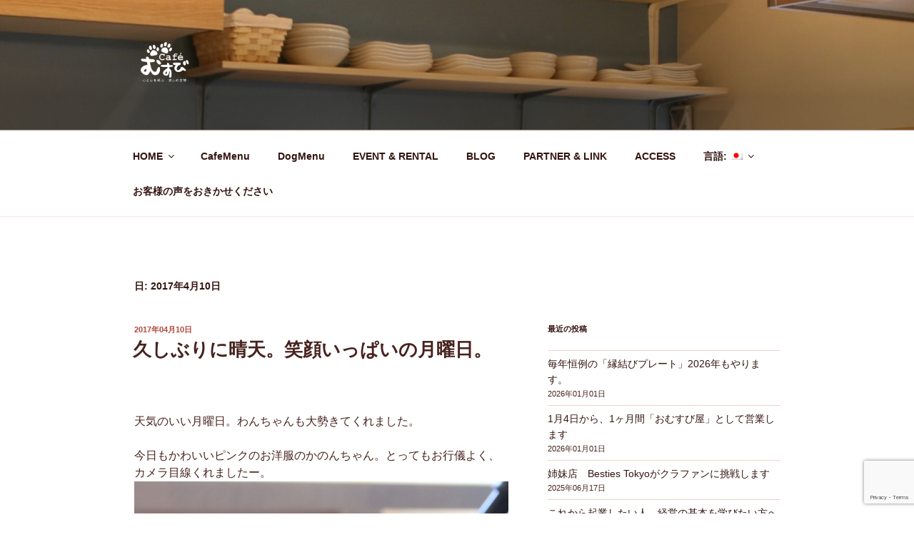

--- FILE ---
content_type: text/html; charset=utf-8
request_url: https://www.google.com/recaptcha/api2/anchor?ar=1&k=6LcMGOQUAAAAAIvEiwqKcbRhdE6AX3VOdlZ2-k2S&co=aHR0cHM6Ly9jYWZlbXVzdWJpLmNvbTo0NDM.&hl=en&v=PoyoqOPhxBO7pBk68S4YbpHZ&size=invisible&anchor-ms=20000&execute-ms=30000&cb=xhuf713tulgr
body_size: 48957
content:
<!DOCTYPE HTML><html dir="ltr" lang="en"><head><meta http-equiv="Content-Type" content="text/html; charset=UTF-8">
<meta http-equiv="X-UA-Compatible" content="IE=edge">
<title>reCAPTCHA</title>
<style type="text/css">
/* cyrillic-ext */
@font-face {
  font-family: 'Roboto';
  font-style: normal;
  font-weight: 400;
  font-stretch: 100%;
  src: url(//fonts.gstatic.com/s/roboto/v48/KFO7CnqEu92Fr1ME7kSn66aGLdTylUAMa3GUBHMdazTgWw.woff2) format('woff2');
  unicode-range: U+0460-052F, U+1C80-1C8A, U+20B4, U+2DE0-2DFF, U+A640-A69F, U+FE2E-FE2F;
}
/* cyrillic */
@font-face {
  font-family: 'Roboto';
  font-style: normal;
  font-weight: 400;
  font-stretch: 100%;
  src: url(//fonts.gstatic.com/s/roboto/v48/KFO7CnqEu92Fr1ME7kSn66aGLdTylUAMa3iUBHMdazTgWw.woff2) format('woff2');
  unicode-range: U+0301, U+0400-045F, U+0490-0491, U+04B0-04B1, U+2116;
}
/* greek-ext */
@font-face {
  font-family: 'Roboto';
  font-style: normal;
  font-weight: 400;
  font-stretch: 100%;
  src: url(//fonts.gstatic.com/s/roboto/v48/KFO7CnqEu92Fr1ME7kSn66aGLdTylUAMa3CUBHMdazTgWw.woff2) format('woff2');
  unicode-range: U+1F00-1FFF;
}
/* greek */
@font-face {
  font-family: 'Roboto';
  font-style: normal;
  font-weight: 400;
  font-stretch: 100%;
  src: url(//fonts.gstatic.com/s/roboto/v48/KFO7CnqEu92Fr1ME7kSn66aGLdTylUAMa3-UBHMdazTgWw.woff2) format('woff2');
  unicode-range: U+0370-0377, U+037A-037F, U+0384-038A, U+038C, U+038E-03A1, U+03A3-03FF;
}
/* math */
@font-face {
  font-family: 'Roboto';
  font-style: normal;
  font-weight: 400;
  font-stretch: 100%;
  src: url(//fonts.gstatic.com/s/roboto/v48/KFO7CnqEu92Fr1ME7kSn66aGLdTylUAMawCUBHMdazTgWw.woff2) format('woff2');
  unicode-range: U+0302-0303, U+0305, U+0307-0308, U+0310, U+0312, U+0315, U+031A, U+0326-0327, U+032C, U+032F-0330, U+0332-0333, U+0338, U+033A, U+0346, U+034D, U+0391-03A1, U+03A3-03A9, U+03B1-03C9, U+03D1, U+03D5-03D6, U+03F0-03F1, U+03F4-03F5, U+2016-2017, U+2034-2038, U+203C, U+2040, U+2043, U+2047, U+2050, U+2057, U+205F, U+2070-2071, U+2074-208E, U+2090-209C, U+20D0-20DC, U+20E1, U+20E5-20EF, U+2100-2112, U+2114-2115, U+2117-2121, U+2123-214F, U+2190, U+2192, U+2194-21AE, U+21B0-21E5, U+21F1-21F2, U+21F4-2211, U+2213-2214, U+2216-22FF, U+2308-230B, U+2310, U+2319, U+231C-2321, U+2336-237A, U+237C, U+2395, U+239B-23B7, U+23D0, U+23DC-23E1, U+2474-2475, U+25AF, U+25B3, U+25B7, U+25BD, U+25C1, U+25CA, U+25CC, U+25FB, U+266D-266F, U+27C0-27FF, U+2900-2AFF, U+2B0E-2B11, U+2B30-2B4C, U+2BFE, U+3030, U+FF5B, U+FF5D, U+1D400-1D7FF, U+1EE00-1EEFF;
}
/* symbols */
@font-face {
  font-family: 'Roboto';
  font-style: normal;
  font-weight: 400;
  font-stretch: 100%;
  src: url(//fonts.gstatic.com/s/roboto/v48/KFO7CnqEu92Fr1ME7kSn66aGLdTylUAMaxKUBHMdazTgWw.woff2) format('woff2');
  unicode-range: U+0001-000C, U+000E-001F, U+007F-009F, U+20DD-20E0, U+20E2-20E4, U+2150-218F, U+2190, U+2192, U+2194-2199, U+21AF, U+21E6-21F0, U+21F3, U+2218-2219, U+2299, U+22C4-22C6, U+2300-243F, U+2440-244A, U+2460-24FF, U+25A0-27BF, U+2800-28FF, U+2921-2922, U+2981, U+29BF, U+29EB, U+2B00-2BFF, U+4DC0-4DFF, U+FFF9-FFFB, U+10140-1018E, U+10190-1019C, U+101A0, U+101D0-101FD, U+102E0-102FB, U+10E60-10E7E, U+1D2C0-1D2D3, U+1D2E0-1D37F, U+1F000-1F0FF, U+1F100-1F1AD, U+1F1E6-1F1FF, U+1F30D-1F30F, U+1F315, U+1F31C, U+1F31E, U+1F320-1F32C, U+1F336, U+1F378, U+1F37D, U+1F382, U+1F393-1F39F, U+1F3A7-1F3A8, U+1F3AC-1F3AF, U+1F3C2, U+1F3C4-1F3C6, U+1F3CA-1F3CE, U+1F3D4-1F3E0, U+1F3ED, U+1F3F1-1F3F3, U+1F3F5-1F3F7, U+1F408, U+1F415, U+1F41F, U+1F426, U+1F43F, U+1F441-1F442, U+1F444, U+1F446-1F449, U+1F44C-1F44E, U+1F453, U+1F46A, U+1F47D, U+1F4A3, U+1F4B0, U+1F4B3, U+1F4B9, U+1F4BB, U+1F4BF, U+1F4C8-1F4CB, U+1F4D6, U+1F4DA, U+1F4DF, U+1F4E3-1F4E6, U+1F4EA-1F4ED, U+1F4F7, U+1F4F9-1F4FB, U+1F4FD-1F4FE, U+1F503, U+1F507-1F50B, U+1F50D, U+1F512-1F513, U+1F53E-1F54A, U+1F54F-1F5FA, U+1F610, U+1F650-1F67F, U+1F687, U+1F68D, U+1F691, U+1F694, U+1F698, U+1F6AD, U+1F6B2, U+1F6B9-1F6BA, U+1F6BC, U+1F6C6-1F6CF, U+1F6D3-1F6D7, U+1F6E0-1F6EA, U+1F6F0-1F6F3, U+1F6F7-1F6FC, U+1F700-1F7FF, U+1F800-1F80B, U+1F810-1F847, U+1F850-1F859, U+1F860-1F887, U+1F890-1F8AD, U+1F8B0-1F8BB, U+1F8C0-1F8C1, U+1F900-1F90B, U+1F93B, U+1F946, U+1F984, U+1F996, U+1F9E9, U+1FA00-1FA6F, U+1FA70-1FA7C, U+1FA80-1FA89, U+1FA8F-1FAC6, U+1FACE-1FADC, U+1FADF-1FAE9, U+1FAF0-1FAF8, U+1FB00-1FBFF;
}
/* vietnamese */
@font-face {
  font-family: 'Roboto';
  font-style: normal;
  font-weight: 400;
  font-stretch: 100%;
  src: url(//fonts.gstatic.com/s/roboto/v48/KFO7CnqEu92Fr1ME7kSn66aGLdTylUAMa3OUBHMdazTgWw.woff2) format('woff2');
  unicode-range: U+0102-0103, U+0110-0111, U+0128-0129, U+0168-0169, U+01A0-01A1, U+01AF-01B0, U+0300-0301, U+0303-0304, U+0308-0309, U+0323, U+0329, U+1EA0-1EF9, U+20AB;
}
/* latin-ext */
@font-face {
  font-family: 'Roboto';
  font-style: normal;
  font-weight: 400;
  font-stretch: 100%;
  src: url(//fonts.gstatic.com/s/roboto/v48/KFO7CnqEu92Fr1ME7kSn66aGLdTylUAMa3KUBHMdazTgWw.woff2) format('woff2');
  unicode-range: U+0100-02BA, U+02BD-02C5, U+02C7-02CC, U+02CE-02D7, U+02DD-02FF, U+0304, U+0308, U+0329, U+1D00-1DBF, U+1E00-1E9F, U+1EF2-1EFF, U+2020, U+20A0-20AB, U+20AD-20C0, U+2113, U+2C60-2C7F, U+A720-A7FF;
}
/* latin */
@font-face {
  font-family: 'Roboto';
  font-style: normal;
  font-weight: 400;
  font-stretch: 100%;
  src: url(//fonts.gstatic.com/s/roboto/v48/KFO7CnqEu92Fr1ME7kSn66aGLdTylUAMa3yUBHMdazQ.woff2) format('woff2');
  unicode-range: U+0000-00FF, U+0131, U+0152-0153, U+02BB-02BC, U+02C6, U+02DA, U+02DC, U+0304, U+0308, U+0329, U+2000-206F, U+20AC, U+2122, U+2191, U+2193, U+2212, U+2215, U+FEFF, U+FFFD;
}
/* cyrillic-ext */
@font-face {
  font-family: 'Roboto';
  font-style: normal;
  font-weight: 500;
  font-stretch: 100%;
  src: url(//fonts.gstatic.com/s/roboto/v48/KFO7CnqEu92Fr1ME7kSn66aGLdTylUAMa3GUBHMdazTgWw.woff2) format('woff2');
  unicode-range: U+0460-052F, U+1C80-1C8A, U+20B4, U+2DE0-2DFF, U+A640-A69F, U+FE2E-FE2F;
}
/* cyrillic */
@font-face {
  font-family: 'Roboto';
  font-style: normal;
  font-weight: 500;
  font-stretch: 100%;
  src: url(//fonts.gstatic.com/s/roboto/v48/KFO7CnqEu92Fr1ME7kSn66aGLdTylUAMa3iUBHMdazTgWw.woff2) format('woff2');
  unicode-range: U+0301, U+0400-045F, U+0490-0491, U+04B0-04B1, U+2116;
}
/* greek-ext */
@font-face {
  font-family: 'Roboto';
  font-style: normal;
  font-weight: 500;
  font-stretch: 100%;
  src: url(//fonts.gstatic.com/s/roboto/v48/KFO7CnqEu92Fr1ME7kSn66aGLdTylUAMa3CUBHMdazTgWw.woff2) format('woff2');
  unicode-range: U+1F00-1FFF;
}
/* greek */
@font-face {
  font-family: 'Roboto';
  font-style: normal;
  font-weight: 500;
  font-stretch: 100%;
  src: url(//fonts.gstatic.com/s/roboto/v48/KFO7CnqEu92Fr1ME7kSn66aGLdTylUAMa3-UBHMdazTgWw.woff2) format('woff2');
  unicode-range: U+0370-0377, U+037A-037F, U+0384-038A, U+038C, U+038E-03A1, U+03A3-03FF;
}
/* math */
@font-face {
  font-family: 'Roboto';
  font-style: normal;
  font-weight: 500;
  font-stretch: 100%;
  src: url(//fonts.gstatic.com/s/roboto/v48/KFO7CnqEu92Fr1ME7kSn66aGLdTylUAMawCUBHMdazTgWw.woff2) format('woff2');
  unicode-range: U+0302-0303, U+0305, U+0307-0308, U+0310, U+0312, U+0315, U+031A, U+0326-0327, U+032C, U+032F-0330, U+0332-0333, U+0338, U+033A, U+0346, U+034D, U+0391-03A1, U+03A3-03A9, U+03B1-03C9, U+03D1, U+03D5-03D6, U+03F0-03F1, U+03F4-03F5, U+2016-2017, U+2034-2038, U+203C, U+2040, U+2043, U+2047, U+2050, U+2057, U+205F, U+2070-2071, U+2074-208E, U+2090-209C, U+20D0-20DC, U+20E1, U+20E5-20EF, U+2100-2112, U+2114-2115, U+2117-2121, U+2123-214F, U+2190, U+2192, U+2194-21AE, U+21B0-21E5, U+21F1-21F2, U+21F4-2211, U+2213-2214, U+2216-22FF, U+2308-230B, U+2310, U+2319, U+231C-2321, U+2336-237A, U+237C, U+2395, U+239B-23B7, U+23D0, U+23DC-23E1, U+2474-2475, U+25AF, U+25B3, U+25B7, U+25BD, U+25C1, U+25CA, U+25CC, U+25FB, U+266D-266F, U+27C0-27FF, U+2900-2AFF, U+2B0E-2B11, U+2B30-2B4C, U+2BFE, U+3030, U+FF5B, U+FF5D, U+1D400-1D7FF, U+1EE00-1EEFF;
}
/* symbols */
@font-face {
  font-family: 'Roboto';
  font-style: normal;
  font-weight: 500;
  font-stretch: 100%;
  src: url(//fonts.gstatic.com/s/roboto/v48/KFO7CnqEu92Fr1ME7kSn66aGLdTylUAMaxKUBHMdazTgWw.woff2) format('woff2');
  unicode-range: U+0001-000C, U+000E-001F, U+007F-009F, U+20DD-20E0, U+20E2-20E4, U+2150-218F, U+2190, U+2192, U+2194-2199, U+21AF, U+21E6-21F0, U+21F3, U+2218-2219, U+2299, U+22C4-22C6, U+2300-243F, U+2440-244A, U+2460-24FF, U+25A0-27BF, U+2800-28FF, U+2921-2922, U+2981, U+29BF, U+29EB, U+2B00-2BFF, U+4DC0-4DFF, U+FFF9-FFFB, U+10140-1018E, U+10190-1019C, U+101A0, U+101D0-101FD, U+102E0-102FB, U+10E60-10E7E, U+1D2C0-1D2D3, U+1D2E0-1D37F, U+1F000-1F0FF, U+1F100-1F1AD, U+1F1E6-1F1FF, U+1F30D-1F30F, U+1F315, U+1F31C, U+1F31E, U+1F320-1F32C, U+1F336, U+1F378, U+1F37D, U+1F382, U+1F393-1F39F, U+1F3A7-1F3A8, U+1F3AC-1F3AF, U+1F3C2, U+1F3C4-1F3C6, U+1F3CA-1F3CE, U+1F3D4-1F3E0, U+1F3ED, U+1F3F1-1F3F3, U+1F3F5-1F3F7, U+1F408, U+1F415, U+1F41F, U+1F426, U+1F43F, U+1F441-1F442, U+1F444, U+1F446-1F449, U+1F44C-1F44E, U+1F453, U+1F46A, U+1F47D, U+1F4A3, U+1F4B0, U+1F4B3, U+1F4B9, U+1F4BB, U+1F4BF, U+1F4C8-1F4CB, U+1F4D6, U+1F4DA, U+1F4DF, U+1F4E3-1F4E6, U+1F4EA-1F4ED, U+1F4F7, U+1F4F9-1F4FB, U+1F4FD-1F4FE, U+1F503, U+1F507-1F50B, U+1F50D, U+1F512-1F513, U+1F53E-1F54A, U+1F54F-1F5FA, U+1F610, U+1F650-1F67F, U+1F687, U+1F68D, U+1F691, U+1F694, U+1F698, U+1F6AD, U+1F6B2, U+1F6B9-1F6BA, U+1F6BC, U+1F6C6-1F6CF, U+1F6D3-1F6D7, U+1F6E0-1F6EA, U+1F6F0-1F6F3, U+1F6F7-1F6FC, U+1F700-1F7FF, U+1F800-1F80B, U+1F810-1F847, U+1F850-1F859, U+1F860-1F887, U+1F890-1F8AD, U+1F8B0-1F8BB, U+1F8C0-1F8C1, U+1F900-1F90B, U+1F93B, U+1F946, U+1F984, U+1F996, U+1F9E9, U+1FA00-1FA6F, U+1FA70-1FA7C, U+1FA80-1FA89, U+1FA8F-1FAC6, U+1FACE-1FADC, U+1FADF-1FAE9, U+1FAF0-1FAF8, U+1FB00-1FBFF;
}
/* vietnamese */
@font-face {
  font-family: 'Roboto';
  font-style: normal;
  font-weight: 500;
  font-stretch: 100%;
  src: url(//fonts.gstatic.com/s/roboto/v48/KFO7CnqEu92Fr1ME7kSn66aGLdTylUAMa3OUBHMdazTgWw.woff2) format('woff2');
  unicode-range: U+0102-0103, U+0110-0111, U+0128-0129, U+0168-0169, U+01A0-01A1, U+01AF-01B0, U+0300-0301, U+0303-0304, U+0308-0309, U+0323, U+0329, U+1EA0-1EF9, U+20AB;
}
/* latin-ext */
@font-face {
  font-family: 'Roboto';
  font-style: normal;
  font-weight: 500;
  font-stretch: 100%;
  src: url(//fonts.gstatic.com/s/roboto/v48/KFO7CnqEu92Fr1ME7kSn66aGLdTylUAMa3KUBHMdazTgWw.woff2) format('woff2');
  unicode-range: U+0100-02BA, U+02BD-02C5, U+02C7-02CC, U+02CE-02D7, U+02DD-02FF, U+0304, U+0308, U+0329, U+1D00-1DBF, U+1E00-1E9F, U+1EF2-1EFF, U+2020, U+20A0-20AB, U+20AD-20C0, U+2113, U+2C60-2C7F, U+A720-A7FF;
}
/* latin */
@font-face {
  font-family: 'Roboto';
  font-style: normal;
  font-weight: 500;
  font-stretch: 100%;
  src: url(//fonts.gstatic.com/s/roboto/v48/KFO7CnqEu92Fr1ME7kSn66aGLdTylUAMa3yUBHMdazQ.woff2) format('woff2');
  unicode-range: U+0000-00FF, U+0131, U+0152-0153, U+02BB-02BC, U+02C6, U+02DA, U+02DC, U+0304, U+0308, U+0329, U+2000-206F, U+20AC, U+2122, U+2191, U+2193, U+2212, U+2215, U+FEFF, U+FFFD;
}
/* cyrillic-ext */
@font-face {
  font-family: 'Roboto';
  font-style: normal;
  font-weight: 900;
  font-stretch: 100%;
  src: url(//fonts.gstatic.com/s/roboto/v48/KFO7CnqEu92Fr1ME7kSn66aGLdTylUAMa3GUBHMdazTgWw.woff2) format('woff2');
  unicode-range: U+0460-052F, U+1C80-1C8A, U+20B4, U+2DE0-2DFF, U+A640-A69F, U+FE2E-FE2F;
}
/* cyrillic */
@font-face {
  font-family: 'Roboto';
  font-style: normal;
  font-weight: 900;
  font-stretch: 100%;
  src: url(//fonts.gstatic.com/s/roboto/v48/KFO7CnqEu92Fr1ME7kSn66aGLdTylUAMa3iUBHMdazTgWw.woff2) format('woff2');
  unicode-range: U+0301, U+0400-045F, U+0490-0491, U+04B0-04B1, U+2116;
}
/* greek-ext */
@font-face {
  font-family: 'Roboto';
  font-style: normal;
  font-weight: 900;
  font-stretch: 100%;
  src: url(//fonts.gstatic.com/s/roboto/v48/KFO7CnqEu92Fr1ME7kSn66aGLdTylUAMa3CUBHMdazTgWw.woff2) format('woff2');
  unicode-range: U+1F00-1FFF;
}
/* greek */
@font-face {
  font-family: 'Roboto';
  font-style: normal;
  font-weight: 900;
  font-stretch: 100%;
  src: url(//fonts.gstatic.com/s/roboto/v48/KFO7CnqEu92Fr1ME7kSn66aGLdTylUAMa3-UBHMdazTgWw.woff2) format('woff2');
  unicode-range: U+0370-0377, U+037A-037F, U+0384-038A, U+038C, U+038E-03A1, U+03A3-03FF;
}
/* math */
@font-face {
  font-family: 'Roboto';
  font-style: normal;
  font-weight: 900;
  font-stretch: 100%;
  src: url(//fonts.gstatic.com/s/roboto/v48/KFO7CnqEu92Fr1ME7kSn66aGLdTylUAMawCUBHMdazTgWw.woff2) format('woff2');
  unicode-range: U+0302-0303, U+0305, U+0307-0308, U+0310, U+0312, U+0315, U+031A, U+0326-0327, U+032C, U+032F-0330, U+0332-0333, U+0338, U+033A, U+0346, U+034D, U+0391-03A1, U+03A3-03A9, U+03B1-03C9, U+03D1, U+03D5-03D6, U+03F0-03F1, U+03F4-03F5, U+2016-2017, U+2034-2038, U+203C, U+2040, U+2043, U+2047, U+2050, U+2057, U+205F, U+2070-2071, U+2074-208E, U+2090-209C, U+20D0-20DC, U+20E1, U+20E5-20EF, U+2100-2112, U+2114-2115, U+2117-2121, U+2123-214F, U+2190, U+2192, U+2194-21AE, U+21B0-21E5, U+21F1-21F2, U+21F4-2211, U+2213-2214, U+2216-22FF, U+2308-230B, U+2310, U+2319, U+231C-2321, U+2336-237A, U+237C, U+2395, U+239B-23B7, U+23D0, U+23DC-23E1, U+2474-2475, U+25AF, U+25B3, U+25B7, U+25BD, U+25C1, U+25CA, U+25CC, U+25FB, U+266D-266F, U+27C0-27FF, U+2900-2AFF, U+2B0E-2B11, U+2B30-2B4C, U+2BFE, U+3030, U+FF5B, U+FF5D, U+1D400-1D7FF, U+1EE00-1EEFF;
}
/* symbols */
@font-face {
  font-family: 'Roboto';
  font-style: normal;
  font-weight: 900;
  font-stretch: 100%;
  src: url(//fonts.gstatic.com/s/roboto/v48/KFO7CnqEu92Fr1ME7kSn66aGLdTylUAMaxKUBHMdazTgWw.woff2) format('woff2');
  unicode-range: U+0001-000C, U+000E-001F, U+007F-009F, U+20DD-20E0, U+20E2-20E4, U+2150-218F, U+2190, U+2192, U+2194-2199, U+21AF, U+21E6-21F0, U+21F3, U+2218-2219, U+2299, U+22C4-22C6, U+2300-243F, U+2440-244A, U+2460-24FF, U+25A0-27BF, U+2800-28FF, U+2921-2922, U+2981, U+29BF, U+29EB, U+2B00-2BFF, U+4DC0-4DFF, U+FFF9-FFFB, U+10140-1018E, U+10190-1019C, U+101A0, U+101D0-101FD, U+102E0-102FB, U+10E60-10E7E, U+1D2C0-1D2D3, U+1D2E0-1D37F, U+1F000-1F0FF, U+1F100-1F1AD, U+1F1E6-1F1FF, U+1F30D-1F30F, U+1F315, U+1F31C, U+1F31E, U+1F320-1F32C, U+1F336, U+1F378, U+1F37D, U+1F382, U+1F393-1F39F, U+1F3A7-1F3A8, U+1F3AC-1F3AF, U+1F3C2, U+1F3C4-1F3C6, U+1F3CA-1F3CE, U+1F3D4-1F3E0, U+1F3ED, U+1F3F1-1F3F3, U+1F3F5-1F3F7, U+1F408, U+1F415, U+1F41F, U+1F426, U+1F43F, U+1F441-1F442, U+1F444, U+1F446-1F449, U+1F44C-1F44E, U+1F453, U+1F46A, U+1F47D, U+1F4A3, U+1F4B0, U+1F4B3, U+1F4B9, U+1F4BB, U+1F4BF, U+1F4C8-1F4CB, U+1F4D6, U+1F4DA, U+1F4DF, U+1F4E3-1F4E6, U+1F4EA-1F4ED, U+1F4F7, U+1F4F9-1F4FB, U+1F4FD-1F4FE, U+1F503, U+1F507-1F50B, U+1F50D, U+1F512-1F513, U+1F53E-1F54A, U+1F54F-1F5FA, U+1F610, U+1F650-1F67F, U+1F687, U+1F68D, U+1F691, U+1F694, U+1F698, U+1F6AD, U+1F6B2, U+1F6B9-1F6BA, U+1F6BC, U+1F6C6-1F6CF, U+1F6D3-1F6D7, U+1F6E0-1F6EA, U+1F6F0-1F6F3, U+1F6F7-1F6FC, U+1F700-1F7FF, U+1F800-1F80B, U+1F810-1F847, U+1F850-1F859, U+1F860-1F887, U+1F890-1F8AD, U+1F8B0-1F8BB, U+1F8C0-1F8C1, U+1F900-1F90B, U+1F93B, U+1F946, U+1F984, U+1F996, U+1F9E9, U+1FA00-1FA6F, U+1FA70-1FA7C, U+1FA80-1FA89, U+1FA8F-1FAC6, U+1FACE-1FADC, U+1FADF-1FAE9, U+1FAF0-1FAF8, U+1FB00-1FBFF;
}
/* vietnamese */
@font-face {
  font-family: 'Roboto';
  font-style: normal;
  font-weight: 900;
  font-stretch: 100%;
  src: url(//fonts.gstatic.com/s/roboto/v48/KFO7CnqEu92Fr1ME7kSn66aGLdTylUAMa3OUBHMdazTgWw.woff2) format('woff2');
  unicode-range: U+0102-0103, U+0110-0111, U+0128-0129, U+0168-0169, U+01A0-01A1, U+01AF-01B0, U+0300-0301, U+0303-0304, U+0308-0309, U+0323, U+0329, U+1EA0-1EF9, U+20AB;
}
/* latin-ext */
@font-face {
  font-family: 'Roboto';
  font-style: normal;
  font-weight: 900;
  font-stretch: 100%;
  src: url(//fonts.gstatic.com/s/roboto/v48/KFO7CnqEu92Fr1ME7kSn66aGLdTylUAMa3KUBHMdazTgWw.woff2) format('woff2');
  unicode-range: U+0100-02BA, U+02BD-02C5, U+02C7-02CC, U+02CE-02D7, U+02DD-02FF, U+0304, U+0308, U+0329, U+1D00-1DBF, U+1E00-1E9F, U+1EF2-1EFF, U+2020, U+20A0-20AB, U+20AD-20C0, U+2113, U+2C60-2C7F, U+A720-A7FF;
}
/* latin */
@font-face {
  font-family: 'Roboto';
  font-style: normal;
  font-weight: 900;
  font-stretch: 100%;
  src: url(//fonts.gstatic.com/s/roboto/v48/KFO7CnqEu92Fr1ME7kSn66aGLdTylUAMa3yUBHMdazQ.woff2) format('woff2');
  unicode-range: U+0000-00FF, U+0131, U+0152-0153, U+02BB-02BC, U+02C6, U+02DA, U+02DC, U+0304, U+0308, U+0329, U+2000-206F, U+20AC, U+2122, U+2191, U+2193, U+2212, U+2215, U+FEFF, U+FFFD;
}

</style>
<link rel="stylesheet" type="text/css" href="https://www.gstatic.com/recaptcha/releases/PoyoqOPhxBO7pBk68S4YbpHZ/styles__ltr.css">
<script nonce="3wNBRRrIxi5PE1ev_5cwVQ" type="text/javascript">window['__recaptcha_api'] = 'https://www.google.com/recaptcha/api2/';</script>
<script type="text/javascript" src="https://www.gstatic.com/recaptcha/releases/PoyoqOPhxBO7pBk68S4YbpHZ/recaptcha__en.js" nonce="3wNBRRrIxi5PE1ev_5cwVQ">
      
    </script></head>
<body><div id="rc-anchor-alert" class="rc-anchor-alert"></div>
<input type="hidden" id="recaptcha-token" value="[base64]">
<script type="text/javascript" nonce="3wNBRRrIxi5PE1ev_5cwVQ">
      recaptcha.anchor.Main.init("[\x22ainput\x22,[\x22bgdata\x22,\x22\x22,\[base64]/[base64]/MjU1Ong/[base64]/[base64]/[base64]/[base64]/[base64]/[base64]/[base64]/[base64]/[base64]/[base64]/[base64]/[base64]/[base64]/[base64]/[base64]\\u003d\x22,\[base64]\\u003d\x22,\x22YcK5wow7S8Kpw5Arw6PChx0Vw5F2w4nDgCfDljshFsOgFMOEcjdzwoM3TMKYHMOWTRp7MErDvQ3DskrCgx/[base64]/DlA4owpB2w6/CucK+LMKgM8OKLwZswqtwW8ObAG8Xwo/DtwLDumtdwqpuCC7DisKXMXt/DBDDp8OWwpcbG8KWw5/Ci8Ovw5zDgxAFRm3CosKiwqLDkX0hwpPDrsOMwpo3wqvDlMKVwqbCo8K5cS4+wo/[base64]/f0YewrDDmV4BFj3Ct8KbH8KBK1HDssOic8OtXMKBZ0XDsjPCiMOjaW4SfsOeXMK1wqnDv1zDh3UTwo/DisOHc8OYw5PCn1fDqcOnw7vDoMKlGsOuwqXDnTBVw6RWLcKzw4fDv1NybX/DvBtDw4HCusK4csOOw6jDg8KeMMKqw6R/acOFcMK0G8K1CmIcwr15wr9qwrBMwpfDvVBSwrhFX37Cinctwp7DlMOwPRwRRUVpVxzDmsOgwr3DhCBow6cDOwp9JW5iwr0ERUImD1MVBGnCmi5Nw4zDqTDCqcK5w5PCvHJVGlU2wqjDlmXCqsO/w6hdw7J/w6vDj8KEwqMxSAzCucKTwpIrwqZpwrrCvcKTw77DmmFDXyB+w5RxC34AcDPDq8KJwqVoRU9yY0cuwqPCjEDDlEjDhj7CqwvDs8K5TR4Vw4XDmgNEw7HCqsOWEjvDjsOZaMK/wrZTWsK8w4lbKBDDklrDjXLDuVRHwr1Dw7k7UcKew40Pwp5iBgVWw47CqCnDjFMxw7xpdifChcKfXSwZwr0WRcOKQsOAwrnDqcKdW0N8wpU5wpk4B8Olw5wtKMKzw69PZMK/wpYeTMOgwrkIOsKECMOfLsKJOcKOXMOEBAXDocKaw7BNwpLDlBrCkE/CsMKYwoEva1kXJXLCnMOJwoHDiCTCrsKcScKmMwAuZsOZwrhwEMOFwqMwWMKqwpVkbcOzH8OYw607BcK5CcOWwo3ChSFQwogtX0vDkmHCsMOawpLDomYhMmjDgcOcwqsLw7DCvsOrw5vDnn/CnDsXBhYkJMOswoVdXsOtw6XCksKubsKpOcK3wq99wo/CkXnCjcOtT0MJMD7Co8KGIcO+wobDhcORdBLCvzDDvkdCw6LCq8OTw7ohwoXCv1XDmUXDui5pR2AsFMKaX8OXDMOQw40owpkxHjzDmlEaw4ZdLF3DhsONwpRcXMK5w40Zckd+wptjw64CecOaSy7DqkQeXMKQDCUWacOxwqYdw4vDvsO0SwLDsC7DuzbCnMOJMx/CtMKpwrXCoGXCg8Obwo3DhyNgw7TCsMOQBzVJwpAQw6MqLR/[base64]/Cog/[base64]/[base64]/DksORwojDmMKkw4Qvw6TCqMO0wpPCnV5LwrR+H2TDrcK8w67CicKyXiUiPxgywrkDYMKlwrBuCsO7wo/[base64]/CtcOnw45RwqHCjMKpBsODRA/DsMOOEnJQHnMxRsKOFiwPwpZQQcOPw5jCq1hmI0bCtADDpDoGTMKMwoVuew4xQB/[base64]/[base64]/El/CicKhw6lVwp/DhMOrw51Ew4HDrWosw68NVMKAV8OxZcKKwq3CksKeE0TCpUNTwr51wqEwwrIZw4AZG8O9w43ChBQECsOLIVLDrsOeOk7CqhpEXGbDiAHDo0HDvsKQwopZwpB1HVPDhwoWwqPCmcOCw69zRMK7YhPDsAvDgsO+w4o/c8OBw6QqWcOywrHCmcKtw6PDncOpwoJXw5IXSsKMwooxwr/Dk2ROQcKKw4vCr3ElwofCocO4RSwfw7onw6PDoMKWw4gXLcO2wqc8wqvDrMOUL8KRPMOqwpQxXx3CucOUw5x7BT/DmHPCswlOw53CsmQZwqPCvsK8GcKpDWQfwqLCpcKDfFbDrcKOLWDDqVfDkG/DjTMPAcKNE8OBGcOCw6NDwqo0wqTDvcOIwp/CsyvDlMO0woIwworDtgTDoQ9EGyt/ODbDgcOewokaJcKlw5oNwq4Uw548e8K9w6PCvsOEchRbA8OTw5B5w7nCjztsasK2d1vDm8ORDsKAR8Oew5p3w4ZiTMO7DsOkCMOlw4bCk8Kfw7/CgcOxPjjCjcOgwrs/w4rDk3dawrttwpXDlRUCw5fCiWp5wqTDncK1LQQIM8KDw4pWGX3DrXfDnMKnwpkfw4jCu1XDjsOAw51NVxgNwoUnw47Cn8OmfsKcw5fDocKww6lnw6jCnsOGw6pJJcKZw6c7w4HCll4RLShFwozDgmEPw4jCocKBDcOywpZbKsOUKMOdwpMpwp7DgcO5w6jDpTXDkR/CsjHCgVPCm8KVCnjDl8KdwoYwZQrCmzrDmHnCkCzCklhYwpfCoMOieXsIwqh9wojCkMODw4g/[base64]/[base64]/w41swrJxwp3CsypsLcKuUTdDwpjDlwvDqcKsw48IwofDu8OceVl3XMOuwrvDnsKMO8Okw59kw78Mw4FPGcK3w7fDhMO/w5vCn8OiwoUhF8OzG3fCngxAw68jw4NGO8KoEgpDJRvCtMKVaQBwH2B4wqUDwoDChADCnHVFwqs/[base64]/CkhHCnMK5ZyLDh0/CnEo5UlPDlgU3KcKaasO0NEPCjQjCosK2wosmwrVJIUfDp8Kdw65ACXLCjlHDk3h9Z8Kuw4fDlzx5w5XCv8OdAkA/w6/CosObaA7DvWRUwpwBT8OWL8KGw6LDn3XDicKAwpzCmMK+wrpKUMOAw47CthIwwpnDg8OATB/CnA0sESnCiULDlcOmw6p0AxPDpErCq8OvwrQHwrzDuVzDkQIow4jCvB7Cm8KRLFw6CzXCjjfDhsOawr7CrMK9MU/CqmjDt8OLRcO8w5zCrRBRw5RJOcKGMTBXc8OGw7A7wrfDq19DNcKuLjcLw47DsMKIw5jDvcO1wq/DvsKMw68ZT8KZwqtvw6HCscOSEBwUw5LDt8OAwqPCi8OkGMKQw6c/dUhqw59IwoYLPjFbw6oPWsKuwqoNCkDDugB8eHfCgsKCw6rDscOsw55HPkDCvBPCvTzDmsKCDizCmQbCtsKlw5RfwrrDscKERMK7woAgOyohwo/Dt8KpJwRAG8KDIsOoLRTDisOqwpd6T8O6JgNRw6zCrMOUEsOtw7LCoR7CqVV4GXEtbQ3Dn8OewrDDr1oeRsK8LMKPw4bCscKMNcOew6Y6HcOMwq5lwpxIwrTCksKKC8K+wqfDsMKNAsOjw7PDp8Oxwp3DmkjDsDVKw4NRN8KjwrfCn8KpTMKlw4bCocOWJAQiw4/DmcORL8KHZMKTwpQjY8O/FsK+w4xYfsKUdiF8wp/CisOELz59D8KhwqjDqhhMdRHCgMKRO8OAQG0qemjDg8KHXz8EQh8zFsKXGkHDjsOIUcKfFMOzwpjCm8KEWx/CqQpCw4vDiMOzwprCpsO2aiPDv3zDu8OkwpgPZiTCicOww5fDmcKXHsKvw7oMGljCiyNXFSvDn8KfCgzDpAXDsDoFw6Z1fCDDq08Bw6rCqSwWw7vDg8OIw7TClwfDvMK2w4pDwoHCicOQw6QGw6FywrrDsRDCu8OnMUgWV8KTSDEVXsOywpfCisOEw7/CrcKyw6TCjsKBf2HDs8OFwqbDt8OSJUwxw755NwR3PsOCdsOibcKswpV4w4dgBzJfw4LCg3NVwosjw4fCmzw0wpPClMK7wp/[base64]/CscKicsOjEX8dbsKDeltNwojDjMO4w4DCksOfw5wDw6hNBsO9wr/DjCnDknsow5UKw51DwofCvUQcKVFwwqZxw7PCr8KGQVE5esOew6A+GHVZwqoiw6Y/[base64]/[base64]/acKQccOHR8O/w7RmQk/[base64]/[base64]/[base64]/DhjnCo1PDvsOzC8OzX1B4dlTChsO9bi/DisOqwqLDi8K/H2FqwpPDqVPDj8Kuw546woc0BMOMCsK6d8OpOSHCgB7CmcOaNx1qwq1Owo1MwrfDnFk4ZkMRHMOuw6xHfDDCg8KcXMKOF8KOw6Mfw63DrXDDnmTCjSnDuMKkI8KgJWp/XBRfYsKTOMKiA8OzFUEzw7bDuV3DicOTRsKLwqnCt8OPwrxjRsKEwrnCpADChMKOwrvDoDUvw4h7w5jCgsOiw6vDj3/CiAYEwoXDvsKlw5whw4bDqhU2w6PCjH4YZcOpKsODwpR1w5FJwo3Cq8O6M1pHw6pvwq7Ck2DDnQ7Dm1TDp2ciw61+c8KAeW7DmF4+Q3hOacKAwp3CvxB0wpzDq8O5w4/Cl2tZAwYvw4zDoxvDmWE4WRxJaMOEwrU4dMK3w6/DmhxVLcOKwp/DsMKpKcOnL8Oxwqp8Z8OULx4ZSMOMw5/DmsKuw7Q6woYJUXbDpj/DqcKkwrXDj8O/[base64]/Cs8KUYxkbWMOsw5l5LR/DksKNw5rCp8KtbsOnwrgIekcUSC/DtwDCpsK5GsKBQj/CumBML8OawpY3wrVNwrzCrcK0wrLDm8KGXsOcRi/CpMOPwrHCqQFFwpg2V8KKw7J6dsOAG2zDn2/CuhUnDMKaRnLDqMKaw6TCr3HDkSDCvMKJZ2xewojCsCzCnHjCiBxvBMKmbcOYBHzDksKowqvDvsKkcwDCtTAvVMKPEsKWwoxawq/DgMO+GMKuwrfDjnLDoFvCp3AOV8KmZC0vw7bCqgFLScOBwrnCkVzDuCESwqZZwqA9K3zCshPDlEvCsFHDpU/DjCfCmcOvwo0dw41vw7jCjm9qwptBw7/Cmm/CvsOZw7rCiMOvfMOUwqljTDlLwqnDlcO6w70tw47CkMOJHSbDgjjDskTCqMOib8OPw65Hw7dWwpxZw4cZw68Uw7vDn8KCXsO5w5fDrMKCUcOkEsKObMKeG8OCwpPCgkwIwr04wpkIw5zDiiXDkh7CqwbDuXfDgSXCii02S0IOwqnCoB/Dg8K2Kj4AcC/[base64]/DjwAZY8OkPsKwb8Oew4vCu8ORBCjCoMOab8K6XcKdw68Rw7lZwrXCr8K/w59XwofDmMK2wp8jwpTDj07CpBcuwoIswql3w7PDkDR2bsK5w5TCrcODbFgDQMKmw6lXw7HChz8UwpvDmMOGwpTCscKZwqLCicKeOMKkwqxFwrc/woVkw6/[base64]/w6jDqSnDnsKeXGhzw6dLwpl3WCbCuxzDssOKw68Ww7PCiwvDrlx5wqbDlj5CFEUPwocqwrfDocOqw6oxw5JDfMKPVX8FOlZdaETCrsKvw6MywoM1w6/DnsO6N8KEaMOKDn/DujXDqcOgahgxCEFTw7lQREHDlMKWRcKywq3DoV/CrsKFwprCkcOXwpPDrnzCnMKmT17DpcKDwqLCqsKUw4LDo8OpFlPCh1bDrMO0w4jCt8O9HcKUw4LDlx4OLxEmBcObdWYhCsO+EsKqL11rw4fDscOnb8KXA2U/[base64]/Ds8O/w7g7UcKbWcOxIMOfDcOMwoh/worDpxkVwpocw4XDsRwZwqrClkxGw7vCsndZKsOOwpZgwrvDvlDCm10/wobCjMO9w57Ct8KHwqoFCC5LZgfDsQ0IDMOme2DDqcKDPHN3ZMOOwrgeFz4ld8O3wp7DhxvDssObccOcd8O6BsKEw518SRE1WQY0cERPwo3DrUgHXX5UwqZxwosrwp/Do2B4QmYTGV/CqMOcw7FADmU7HMOBw6PDkyzDmsOSFkLDjjp8GzsMw77CoFprw5QTXRTChMOXwpLChCjCrD/DliE/[base64]/[base64]/w5rCvwjCojVswoXCskdFKFxLY2TDtDcJBMOEaQDChcOWRMOcw4NtHcKuwpLCuMOfw6/CqTTCgWkBDTwLCC4Kw47DmhEVezfCvXp6wq/CgcOZw7MuMcK/wo7DuGw/[base64]/CjCkEEBVzwpwLT8OVBcOkw7HDmH3DnmzCqcKJRcKPTwdIEQ8Jw7zDgMK+w63CvkseRBXCiC4lDsOlexFqTwLDs17DrwIXwrMywqByZMK+wrRhwpYZwplQK8OlcTduACXCsA/[base64]/ClMOcbsKiCcK0wrrDkksZcFpXQMKJfMKoOcKswoHCoMODw41Qw4YxwrDCjlI7w4jCq0nDkCbDghvCqUwdw5HDuMOWMcK2wo9KUzk+worCu8OXLlHCv2FLwogvw6J/LcODV08oEMK3Fn7Drjx4wrZJwqPDvcO0b8K1HcO+wqlRw4XCtsKnR8KuU8KyZ8O3NFkOw43DusKgHT/CoE3DhMK8W3YvXRg9UirCrMO8FMOFw7QQNsKUw45gO3nCvS/Cj1TChnLCncOJVAvDksOdEcKpw40PacKIADzCmMKLCiEVHsKMGTdyw6h2XMK4XXXDi8KlwpDCsEA2QMKWAEkTwqoFwq/[base64]/[base64]/[base64]/w7rDosKzQy3Ck8OresOqYsKUTsO2UsKaaMOBwpLCnAxZwo5casO1NMKkw690w7tpUcK5acKbfcOMDsKBw4AkOm3CgFrDqcOAw7nDqcOtPMKew7rDrsKowqBINcKdAsK9w7EuwpZaw6Bhw7lVwqPDrMOTw5/Ds0lWRMKrOcKDw41RwpDCgMK/w5QXeCZew67DjEFsJS7CknwINsKGw6J7wr/CqRYxwoPDkS/Dm8Owwo/[base64]/DnsOhwrdwwrk+McOww6k0Y8KLw5vCvcKdwo7CsgDDtcKbwpsOwoNSwoBjVMO1w5J+wpHCjkFLEm3DlsOmw7QaYjUZw5PDgDjCusKtwoQaw7bCumjDuD9bFnjCgkrCoz8DMB3DmSDDjcOCwoDCoMKEwr4vWsK+BMOSw7LDsHvCmUXDgE7Dhj/CuVHCjcOfw4VjwqRNw6JRSgfChMKfwr/DlsO1wrjDo0LDo8OAw4lFFXVow5wiwp8GEwPClMOow44qw6dYDxbDq8KFfsK+aHklwoV9DGfCvcKrwoTDpsOyZHTCkAbCocOBfcKEIcKNw5/[base64]/wq/[base64]/Dp8O0HmjClynDsSzDi2xGHMOiKTYDwq3Ck8KCL8OeGScgeMKmw586w6XDgcOfWMO1aGrDqEvCvsKZaMOmXsK4w5grwqPCpy8ZGcKjw7ROw5pOwox4woFJw5YXw6DDu8KFHSvDhlsgFnnClnPDgQcKeHk3wq8RwrXDocOewopxUsOpPhR1FMOqS8KVRMKAw5k/wql3GsOuIhIywr7CqcKXw4LCoCoPBmjCkQYkAcKXLDTCs0nDtiPChMKQdMKbw4nCh8ObAMK8cUXDlcKVwpRBwrMeZsOYw5jDvjPDqcO6dVBNw5MZwq/CgkHCrGLCgmwjwoMVZBfChcOIw6fDscKYVMKvwp3Cki7Ciw9dbFnCuDMwMU99wpzCm8O5NMKQwqsKw7/DkiTCssOfBxnCl8KTwrPDhHUQw6pFwovCnnXDicODwoIfwqYwKl/[base64]/w6rDtcOew7PDosOFSiTChcKoKcOiNsKwA3PDnCjDs8OjwoDDqcO0w4I8wp3DusOew77Cu8OiXSZRF8KtwpgQw4vCg1wke2PDkXAJUsOmw7DDuMOBw7c0W8KQCMO5bsKew4bCqwVWCsOPw4jDtwXDjsOORno9wqLDqCcWE8O2I0/Cv8Kiw44Gwo1TwqvDqx9Dw57DjsOow6XDn29twonDhcOACHlbw5nCvsKIYMK/wo5QZBR5w5oMwqHDnm0iwqvCqil5VCDDtSHCoRzDj8KtIMOywp0qVQLCiRHDkCnCiFvDjQs/wqZtwpBTw4LCoAHCiWXDrMOEPEfCiH7CqsKtfsOZZTVUFj3Dp3sVw5bCnMKmw57DjcK/[base64]/wrpMesOPwpR0CMKIHMOfwpkNwr/CgkczG8KzJMKUPG/[base64]/Dgn9BXh3CjcKwbi8hXA/Cn3RwwqoIwo8kZQYaw4YpMsKcfMKhPDMDDVtNwpbDvcKwQnPDpiMfbCnCplllQcKnEsKGw4B2f1hDw6Y4w6vCmxTCqcK/wpNab0bDg8KdSk3Cghgtw5x3FyZZCCp6wpfDq8OCw5/CosKtw6rDoXfCsXBoBcOYwrNrd8KREAXCkThswo/[base64]/ChcKewprCoQTCpTdcDjDCpcOdOxwcwplIwrQGw7LDoVRwNsKRUXw0T2bCjMOSwprDs20RwrEvLkUkGBtgw4FJLTMkw61vw7cMYAdBwq/DucKbw77CgMKFwql1DMKqwofCpMKXLDvDtV/[base64]/[base64]/DjcOwwrvDhTDCjMOpwrVXw7zDnkPDthNRw6d1PMK/a8K9VRPDtsKswp8rIMKtdy0+YMK9wrRrw63Cu3HDgcOGw5MOBF45w4cSR0Jrw6NzXsOTInHDo8O9bWLCssK/[base64]/DjwDCkW40IGZAw7fCpW9aRsKwwpIbwpHDuwE7w7nCmSB3c8ODccK6NcOUNsOzR0PDjC9lw7HCvzzDhW9JasKLwpErwrfDosO3d8KPH2DDl8OEdcK6dsKPw7nDtMKBbQlhWcOpw4/Cm1zCqmYAwrocUsKawqnCrcOpWS45bMKfw4TDqXI0esKtw7zCu3fCq8O9w4xRfWNbwpHDuF3ClsO9w5wIworDm8K8wrfDqGgDZSzCusK5McKiwr7CqcKgwoMQw5jCs8O0HynDm8KhUg3CgsKfVg3CtiXCpcOicTzCtSTCnsKIw4t/YsOyTMK+B8KQLyLDrcOKT8OoMMO7Z8Kaw67DjcKjA0hpw6fCiMKZEGrCu8OuI8KIG8Olwp5iwo1OYcKsw7LCtsOlZMOvQDTChlnDpcOdw64ww5xEw71bwpzDq07DqDbDngfCuW3Dm8ObXsO/wp/ChsOQwrPDssO/[base64]/Cqj7DhMKEQsOGUcOcPsOFw6VAEMO2MjYEfjjDon/DksKYw4pbE1jDo2JpVXhYeDkkFsOEwozCsMOsUMOBcW88OUvCicOXacOtIMOTwrxDd8OZwrQnOcK4wp06EV8UOlA6diYUb8O/[base64]/wpbCksOWwqt3GMO1wqJ7b8OFHQ3CusOABQXDhULCugfDij7DrMOxw5I/[base64]/CiwrDhsKOwqPCjcOtwoA7w6/Diitha0luwolyZMKsQMKhPMKNwpxXUzPCj3jDrAHDncOSKl3DicKYwr/CjT8gwr7ClMOQGXbCnGBYHsKsZi/DtHA6JQxxdsOpDX8ZfRbDgm/DnRTDtMKJw7PCqsKkYsO5am7Do8KQOXt4IcKxw65bIEPDuVpKL8KGw5nCi8K/fsOewpvDsWfDhMOHwrwJwqjDpi/Di8OKw4tAw6sMwoDDmcKrLMKPw5JlwqrDk1HDqC1nw43DvTrCuirCvsO6DcOxd8OsBmRGwpFnwqwTwrnDgyRAbQIHwrdwK8K2OEEgwqTCt0oDHxHCkMOKb8O5wrdfw7LCocOJQ8Ofw6jDmcKEekvDu8OUbsKuw5/DsXBSwr8fw7zDicKxTHoJwofDoxhKw7nCmE3CnkgCFSrCpMKIwq3ClDdIwovDq8KLExpew6DDqz0ywp/Cv1sOw7zCmMKONMKQw4JJwpMPZ8OxIj3Do8KsBcOcOS7DmVNXCWJbEXzDv05KMXjDtMODJ14dw6tEwp8tB04UMsO4wq/[base64]/Dqn8dw70gwqHDtcKieMKRL8OPL8Ogw7rDuMOfwrREwrAAw7XDqn7DjC4ZYlFUw4cQw6nCsBJ+c2EwVwNSwqUqV3R4JMOiwqDChQvCkQI6N8Ojw7V6w4UBw73DqsOzwrM3K2nDiMKYClHCoHAMwp5ywp/CgcKiI8Ovw6hwwqzCsW9lOsOQw5/[base64]/[base64]/DtMKcWsKjw6vDni0OACojw6XDp8KGSXHChsK4wq5wfcO8wqYBwrjCoS/CscOCdxFUGCggWsKIQmFSw4jCjinDmHHCg2nDtcKEw4TDmlMIUAw6wqvDgklSwqV8w4EuJcO4RlnDpcKYQMOdw69eYcOZw4XCi8KpHhHCmsKaw5l/w6TCu8OfFS13VMKEwpPCucK1wo4mAW9LLGlFwonCvsKCwqbDnMK5CcOecMOFw4fDn8OzeDRxwrJmwqUxTUt9w4PCigTDgj18f8Ocw7poPwl1wobChMOCACXDuzYCIDMbEsKcSMOTw7nDgMOawrItDsOPwqnDisODwrc0DH0hXsKGw6psXcK1WxHCon/[base64]/CtsKRw5peLi4BHcK3CA5NFkUpwpTDkSvDqWRhS0Mzw7bCo2UEwqLCoSpIw6TDrnrDrsK3esOjIVw5w7/CqcKTwpzCk8O+w4jDv8KxwqnChcKOw4fDuEDDpzAVw6xDw4nCkmXDqMKIHlsOEiQjw5ZSY2pPwqULDMOTaEtmXQLCucK/w5HCo8OvwrlywrUhw4ZHJh/[base64]/Cu8KQLwPDqhDDlsOjw5cMwqvDuMKDwp1Aw4MtIX/DvmLDjFLCpcOwFMK1w7h5LxDCtcOcwrwTfR7DlsKPwr/DvgzCtsOrw6PDr8KBXGVzXMK0CBXCt8OFw54YPsKuwo1qwrAdw6HCmcODDnDCrcK6STQ9ScOGw4xRT113P3vCilPDu08VwoZYwpNZHBw1JMO3wqx4OyHCpVfDs2Y0w4JWDCrCqsKwAArDmsOmZULCn8O3wq8uKnRpRSQrKxHCisOGw5rCmH/[base64]/DnMKKOxdHfMKiXsOaPcKnwqBPW29XwoQ3w5YqUgYDLQjDu0NrIcK0bTUpc1wQw6l4PcKaw4jCo8KdMhEQwo5rKMKkR8Ouw6oIMUbCr2o2WsKRURvDjsO4LsOlwp9dJMKKw4LDsj0bw4Eew719McKzMwjCncOfOMKjwrXDv8OCw7siTz/[base64]/CtMKNT8OswoXDpi7DiCFiem3DkzcTYkEQw6TDuwLDoRHDhUrCgsOZwrXDmMOcGMO+fcOFwohyR2pBYMKew4nCr8KoEcOmLFFJMsO6w518w5jDrE9RwobDtsOOwroPwrRkw6rCrynDhh/Dj0PCt8KmesKIUDZFwrfDgTzDkBIrWGfCjTnCt8OAwrzDssOBb1Rlw5LDi8K9NW7Ck8O9w7RmwoBnU8KcBcORDsK5wo1/[base64]/DpndeASxAw5XCiMKsKjcgw6PChMOXTkVHY8KfbxtFw6EJwptEHMOIw45vwr/CiFzCm8KOK8OXBAUlO3p2f8ONw7pOf8OtwrBfwpo3eBg+wp3CtjJwwqrDjBvDpMKaAMOawplLfcODOcKuYcKiwrPDnX48wrrCm8OuwocFwoXDqcKIw5XCgW/[base64]/DhcO5wp43KsKNw7J2wrvCpsOyHcO7wr8IwpdUV250KWYQw5jDssOpD8Kjw5xRwqHDnsK7R8OUw5zCg2LCggzDuBEfw5ErO8OZwpDDvsKXwprDhxLDry4nNsKBRjFdw6PDvMK3ZcOiw4ZGw71rwofCjXbDvsKBBsORUWhBwqlGw7YwR20/wpNVw7rCgDcMw49EWsOqwoHDgMKlwpM2V8OaFlNqwoElBMOYw5HDll/Dr1kiGz9rwoI9wqvDrcKtw4TDqcKww6DCjMKWVMOkw6HCo0AhYcOOX8Kww6RQw5jDmMKVeh3CtcKyFE/DrsK4UMOAFX1Gw6/Cul3DogjDkMOkw4XDusKrLSBve8Kxw6tsaBEnw5rDmWA0YMKaw5zCtcO2G1HDiS1tXS7DhgPDvsKHwpHCsQ7CkcKsw6jCq0/ChT3DtFkuQcO2HFo+GmHDrSFYLi4BwrfCocOHDnFaVDfCs8Oewp4oASQVWBzClsKFwoPDqcKJw5nCoBHDpcOuw4bCkwtnwovDnMOuwqHCqMOTW2HDgcOHwqVNw6RgwpLDoMOlw7dNw4VKKS9iHMOFGg/DjDXCpsOyU8OkPsKKw5rDh8O7BcOEw7p5L8OuP1PCqCkVw40nWsO/RMKldU4Sw6EKOMOxDm/DksKAHBTDmMK4LsO+T3XCs19vAzzCnwDDumBtBsOVVXpWw4zDlwnCkcOlwosCw79GwrLDhcOWw51tbmbDlsO8wqvDiU7DjcKjZsKxw73Ds1nDgkrCjMKxw4zDu2URFMKIAXjDvB/DusKqw5HCnwRlUmjCj0fDisOLMMKvw6zDtizCv2rCtAZ2w7jClMKyTEzDmz4jRhzDhcOmc8K0BGvDhRHDjcKdQcKAQ8OdwpbDll4wwojDisKTFHhlw5rCoRTDqFgMwrINwo3CpDIvYV/ChBTDhF9rKnrCiC3DgA7CpSHDiQgKH1xEKk/DkAAdNGc2w6RqVsOHRQoIZUDDrmlMw6B3f8O/[base64]/[base64]/[base64]/[base64]/asKMw402w6zClcOJwpM/wpHDoQQOw7F3HMOaB8OXwokUwrXDhcKowoHDj1tgJlDDlVxPIcOsw5jDn2MLBcOJO8KXw77CrEtWbAXDosO/LwHChSINcMOYw63Dq8KOaR/DgTPCt8KaG8OLEkjDmMONH8OHwrjDjEcVwprChcKZOMKeOcKUw7/CviwMYDvCgl7CoR9YwrgPw73CuMO3WMKPNcOBwrJodUZNwoPCksK1w6bCmsOtwoMOEjwbXMKUK8K0w6FyfxJYw7F6w7jDhMOhw5A1wpXDhCJIwqnCjmY9w5jDv8O/J3vCi8OwwoQSw7zDvjbCvl/DlsKewpNwwpLCl2PDvsO5w49Nf8OgVTbDuMOIw50AD8KnPsKqwq5Cw6BmKMOmwpNlw7UZFTbChDwTw7Z1T2bCn0ooZQ7CjDrDg1M3wpRYw5DCgksfa8O/bMOiET/CvcK0wpnCjxMiwr3Dq8OmKsOJB8K4a3MewqPDk8KKOcKXwrQjwoEcw6LDkzHCoWcbTmdra8Oww7U+IcOjw4nDl8KCw5c+FgtnwrrCpB7CjMKTU35rCVXCmj/Dgx15Y3lew4bDlFdzb8KKeMKRJSbCosOPwrDDjwrDqsOIKmrDh8KEwo1Xw7I2Rz1TWgvCqsOsCcOybHxNPMOWw4luwqDDgQLDgFc9wr/CosO3M8KUCHjDinJQwo97w6/DssOQbFXCvCV5DsKDwoPDtcOVc8OVw6jCulHDqzk9asKnXQliRcKoW8KAwrIiw7khwrvCkMK4w6DCuEctwobCtgJhVsOEwoA9ScKMOEcxbsODw4PDr8OIw4DCuDjCsMK8woPDpXzDrkzDsjXCjcKsBGXDojzDlS3DqRtHwpVWwpZ0wpjDuD8/wojCg35Nw5fDvhXCgWvCvh/CvsKyw64wwrfDsMKWSRnCoEzCgkVEViXCucOfw63Do8O1J8Kgw6kiwp/[base64]/DhMOUwpsScHfCqcKndMOYBcO2WkNcw7B2ckMawrfDmMO7wr1JWcK7PMOpAMKNwpDCpGvCmnhwwoHDr8Kpw4/CrC3CvjQrw7MEfjzCkSd8d8ODw7VYwrjDvMKqThs8WMOEFsO0wqLDv8K+w4XCjcONNmTDtMKQQcKuw4jCoE/CvsK3BRdcwqMjw6/[base64]/w4cIFzMQKsOtVsKqIEjCk39Lw6VAYnpNw7zCnMKsW3PCrkDCqMKYAG7Du8OFZgxcQ8Kfw5XCsRFOwoXDosKFw6TDq1kNfcK1Qx8aL18pw5dyZUR7B8KJw69lYH5sQRTDgMK/w5PCr8Kew4lCIC5xwobCvg7CuD3DlsOwwrE4GMOjBHRdw7BzP8KNw5onGcOkwo0YwpjDi2nCscOaPsONV8KaPMKMXsKeXsO6woQ+A1PDlnTDqyYTwptpw5IiI1dmAcKFIsOvMsOOcMK/UcOIwrLCrHzCucKkwoArXMO+F8KSwp0nCMKtb8OewojDmhg7wo4YchnDnMKvZ8OTCcOSwoJfw6PCi8OaID5mfsKAC8OncsKLIChLNMKFw4TCqj3DrMOowpRTCsK9EH4vWsOjw4/[base64]/DqnxDwovDugLCgGJywpzChDIIUBjDoT1xwq/DjjnDjMKcwol/[base64]/[base64]/TMKTcT5owr3DvVjCkSVYT8KTQsKSbz/Ct27DlMOCwpLCo8Ovw7sTFF7CkwJdwptndE8LHMOWY0BtVUjCkyw7HU9CECRjWBYfMQ/DrBMLX8Kew7tVw7DCssOUD8O9w5oaw6ZnaGfCk8OZw4RnGxXCphFqwpzDtMObDMOLwox+C8KTwozDvcOvw6XDvWDCmcKDw54JbhDCncK0ZMKGWsKaSCNyFwdnEjLCuMK/w6vCtRHDtsOxwoBsW8OlwoJFEMOrDsOHNMKjFlLDrTLDgcKzFmvDj8KuBhcIVMKjMAlFTcOVKSHDvcKvw5YQw53DlcOrwrspw6w5wozDoFjDnl/CscOAGMKSCDnCpMK5JWPDq8KUBsOCw7Y/w5N4UVUEw7gIIwTCncKew5jDpFdbwpIFTsOWFsKNB8OFwppIA1pzwqDDlcKmWMOjwqLCr8KFSXV8WcOQw7fDp8Kdw5HCoMKGHhvCgsOxw6vDtX3DqCLDmC05SiLDmMOowqEdDMKVw5dfFcOnRsOKwqkbdG7DgybClELDhULDv8OGIy/DvBgXw53DhRjChMO/Kl5Cw4zCvMOLw64Jw49zBlJUcAVTFMKSwqVuw6gQw6nDkxc3w7Zcw6Q6woA1wqzDl8KdDcOGCFF6LcKBwqN8LsOpw7rDn8KKw7tdKcOAw6tqNVxfV8Ona0TCiMKswq9xw7pRw53DuMOvB8KOc2jDuMOjwq8qFcOiXXoGM8K7fyAeFlhHcsK5aG/CngzCtyJ0FEbClGgtwoJ+wrYyw7LCn8O6wrLCmcKnbsKHKULDu0jDqgIqOsK6CMKlTHEDw63DuA5Tc8KPw4tawrMzwqx/wps+w4LDqsORQ8K+VcOHT2IvwqR5wpokw7vDl1F/[base64]/wohXMHfDsMK5R8KOAcK2wpFjODbCicKrcjzDl8K2CXNASsO/[base64]/L8OowqsSwqLDoFRbw59jwr3Ds8Kkw6XCqRFgw5XCgsOCJcKQw4PCmcORw7JhFmoDJMOPEcO6bFRQwq8QLMK3w7DDrRRpIg/[base64]/[base64]/ClcO/QwnChF/DisO+w7vCq2HCtMKhwoNCwrNiwq8lwrYUfcOZAXrCiMOxbkhWKsOnw7NgYFEQw5gyw6jDgVlBecOxwqIkw4VcP8OQV8Krwo3Dm8KmRG/CuC/CvXjCgMK5LsKqwpoGNRTCsV7CgMKRwoLCjsKhw6LCrzTChMOPwpnDkcOvwrfCtMOAMcKkfkILFjvDr8O/w47DvQBkRxRQMsOCJwYdwpLDmhrDvMO6wprDpcOJw7rDuRHDpxoVwr/CoUfDkEkJw6vCl8KiX8Kcw4PDi8OGw4oSwodYw4rCkl0gw5IBw6tBQcOSw6DCsMODa8Krwr7CikrCjMK7w4jDm8KoSlPDsMObw5s1woBNw7okw5pAw4PDoUvCu8Kpw4PDgcKow5vDnMOGwrdMwqfDhAbDr3EawpvDqC/ChMOTBwBETDjDv13DuHU0BntpwobCmcKiwpXDtcKFJsKbAzQawoZ5w4Bsw5XDvcKaw79YF8O9Mko6NsOkw7Mxw6h/cwVyw5NFVsORw4U0wr7CpMKcw4k2wp/Dn8K9QcOXeMK6WsO7w6PDs8KPw6NhQxNefVQ8T8KSw7rDpcOzwrnCvsOww4YfwrQWLGcYczTDjSx5w4FyQ8OtwprDmBrDgMKZVRzCj8K2w63CtsKKIcOKw5TDrMOpw6rCs0/CkUctwoHCksOdwo0zw7oww6fCtsK5w6MhaMKjPsOYGsK9w4fDhXEDThsMwrTCu2oNw4HCqcOcw5k7EcOow5RIw4TCv8K3wphvwpE2NSAHK8KHw5pkwqZ8cVjDksKcPygQw7YKJRfCkcOhw7xsZ8Kcwp3DtDZkwq1GwrDDlWDDsWVGw6/DvgUULhpvH1RGR8KBwog9woZ1e8OewrEEwq1tUDrCoMKHw7RHwoF6KMOTw6HDmzoDwpfDnHvDjAlXNEsTw58MAsKBJ8K7wp8twqs3NcKRw5nCq0XCohTCsMKzw67CjMOiVi7DijPCjwAtwrIbw6xeaREbwqrCuMOeNiwrI8Odw7JZDlEewqxLFT/Cn0h3ecKAwpI/woAGesO6a8OuYDdr\x22],null,[\x22conf\x22,null,\x226LcMGOQUAAAAAIvEiwqKcbRhdE6AX3VOdlZ2-k2S\x22,0,null,null,null,1,[21,125,63,73,95,87,41,43,42,83,102,105,109,121],[1017145,681],0,null,null,null,null,0,null,0,null,700,1,null,0,\[base64]/76lBhnEnQkZnOKMAhmv8xEZ\x22,0,1,null,null,1,null,0,0,null,null,null,0],\x22https://cafemusubi.com:443\x22,null,[3,1,1],null,null,null,1,3600,[\x22https://www.google.com/intl/en/policies/privacy/\x22,\x22https://www.google.com/intl/en/policies/terms/\x22],\x22acSNpJDuwwp8MJdnFkk06pTO2LR8p54vnoP48fs5198\\u003d\x22,1,0,null,1,1768974488407,0,0,[145,135,103,215,19],null,[56,27],\x22RC-GD4zawrlcllZ3w\x22,null,null,null,null,null,\x220dAFcWeA7_M-LXIVcOFezkDJ_REC2cwV4XK9joE152E-d8WOpVngy3tyvb5_SncSgfEMcJu_9q09-eQkJiOTlrOFO7m9KQZHqLNg\x22,1769057288575]");
    </script></body></html>